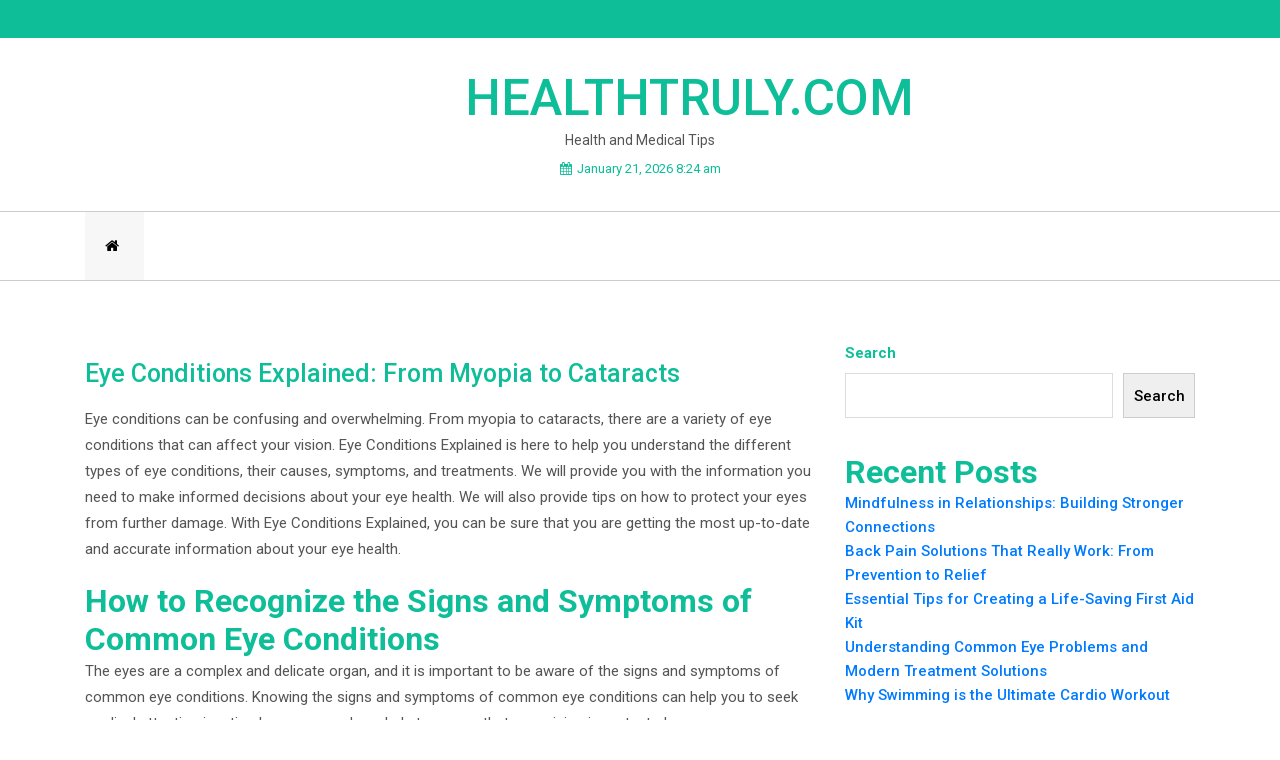

--- FILE ---
content_type: text/html; charset=UTF-8
request_url: https://healthtruly.com/eye-conditions-explained-from-myopia-to-cataracts.html
body_size: 15611
content:
<!doctype html>
<html lang="en-US">
<head>
	<meta charset="UTF-8">
	<meta name="viewport" content="width=device-width, initial-scale=1">
	<link rel="profile" href="https://gmpg.org/xfn/11">

	<meta name="google-site-verification" content="gqYEfrQZ1I6it-B-Z8CxLMwNtUI7x0dk42H9oCkI508" />
	<meta name='robots' content='index, follow, max-image-preview:large, max-snippet:-1, max-video-preview:-1' />
            <style>
                .toc_post_list h2{
                    margin-bottom: 20px;
                }
                .toc_post_list{
                    list-style: none;
                    margin: 0 0 30px 0!important;
                    padding: 0!important;
                }
                .toc_post_list li{}
                .toc_post_list li ul{
                    list-style: decimal;
                }
                .toc_post_list a{}
                .wpaicg_chat_widget{
                    position: fixed;
                }
                .wpaicg_widget_left{
                    bottom: 15px;
                    left: 15px;
                }
                .wpaicg_widget_right{
                    bottom: 15px;
                    right: 15px;
                }
                .wpaicg_widget_right .wpaicg_chat_widget_content{
                    right: 0;
                }
                .wpaicg_widget_left .wpaicg_chat_widget_content{
                    left: 0;
                }
                .wpaicg_chat_widget_content .wpaicg-chatbox{
                    height: 100%;
                    background-color: #222222;
                    border-radius: 5px;
                }
                .wpaicg_widget_open .wpaicg_chat_widget_content{
                    height: 400px;
                }
                .wpaicg_chat_widget_content{
                    position: absolute;
                    bottom: calc(100% + 15px);
                    width: 350px;
                    overflow: hidden;
                }
                .wpaicg_widget_open .wpaicg_chat_widget_content{
                    overflow: unset;
                }
                .wpaicg_widget_open .wpaicg_chat_widget_content .wpaicg-chatbox{
                    top: 0;
                }
                .wpaicg_chat_widget_content .wpaicg-chatbox{
                    position: absolute;
                    top: 100%;
                    left: 0;
                    width: 350px;
                    height: 400px;
                    transition: top 300ms cubic-bezier(0.17, 0.04, 0.03, 0.94);
                }
                .wpaicg_chat_widget_content .wpaicg-chatbox-content{
                }
                .wpaicg_chat_widget_content .wpaicg-chatbox-content ul{
                    box-sizing: border-box;
                    background: #222222;
                }
                .wpaicg_chat_widget_content .wpaicg-chatbox-content ul li{
                    color: #90EE90;
                    font-size: 13px;
                }
                .wpaicg_chat_widget_content .wpaicg-bot-thinking{
                    color: #90EE90;
                }
                .wpaicg_chat_widget_content .wpaicg-chatbox-type{
                                    border-top: 0;
                    background: rgb(0 0 0 / 19%);
                }
                .wpaicg_chat_widget_content .wpaicg-chat-message{
                    color: #90EE90;
                }
                .wpaicg_chat_widget_content textarea.wpaicg-chatbox-typing{
                    background-color: #fff;
                    border-color: #ccc;
                }
                .wpaicg_chat_widget_content .wpaicg-chatbox-send{
                    color: #fff;
                }
                .wpaicg-chatbox-footer{
                    height: 18px;
                    font-size: 11px;
                    padding: 0 5px;
                    color: #fff;
                    background: rgb(0 0 0 / 19%);
                    margin-top:2px;
                    margin-bottom: 2px;
                }
                .wpaicg_chat_widget_content textarea.wpaicg-chatbox-typing:focus{
                    outline: none;
                }
                .wpaicg_chat_widget .wpaicg_toggle{
                    cursor: pointer;
                }
                .wpaicg_chat_widget .wpaicg_toggle img{
                    width: 75px;
                    height: 75px;
                }
                .wpaicg-chat-shortcode-type,.wpaicg-chatbox-type{
                    position: relative;
                }
                .wpaicg-mic-icon{
                    cursor: pointer;
                }
                .wpaicg-mic-icon svg{
                    width: 16px;
                    height: 16px;
                    fill: currentColor;
                }
                .wpaicg-pdf-icon svg{
                    width: 22px;
                    height: 22px;
                    fill: currentColor;
                }
                .wpaicg_chat_additions span{
                    cursor: pointer;
                    margin-right: 2px;
                }
                .wpaicg_chat_additions span:last-of-type{
                    margin-right: 0;
                }
                .wpaicg-pdf-loading{
                    width: 18px;
                    height: 18px;
                    border: 2px solid #FFF;
                    border-bottom-color: transparent;
                    border-radius: 50%;
                    display: inline-block;
                    box-sizing: border-box;
                    animation: wpaicg_rotation 1s linear infinite;
                }
                @keyframes wpaicg_rotation {
                    0% {
                        transform: rotate(0deg);
                    }
                    100% {
                        transform: rotate(360deg);
                    }
                }
                .wpaicg-chat-message code{
                    padding: 3px 5px 2px;
                    background: rgb(0 0 0 / 20%);
                    font-size: 13px;
                    font-family: Consolas,Monaco,monospace;
                    direction: ltr;
                    unicode-bidi: embed;
                    display: block;
                    margin: 5px 0px;
                    border-radius: 4px;
                    white-space: pre-wrap;
                }
                textarea.wpaicg-chat-shortcode-typing,textarea.wpaicg-chatbox-typing{
                    height: 30px;
                }
                .wpaicg_chat_widget_content .wpaicg-chatbox-content,.wpaicg-chat-shortcode-content{
                    overflow: hidden;
                }
                .wpaicg_chatbox_line{
                    overflow: hidden;
                    text-align: center;
                    display: block!important;
                    font-size: 12px;
                }
                .wpaicg_chatbox_line:after,.wpaicg_chatbox_line:before{
                    background-color: rgb(255 255 255 / 26%);
                    content: "";
                    display: inline-block;
                    height: 1px;
                    position: relative;
                    vertical-align: middle;
                    width: 50%;
                }
                .wpaicg_chatbox_line:before {
                    right: 0.5em;
                    margin-left: -50%;
                }

                .wpaicg_chatbox_line:after {
                    left: 0.5em;
                    margin-right: -50%;
                }
                .wpaicg-chat-shortcode-typing::-webkit-scrollbar,.wpaicg-chatbox-typing::-webkit-scrollbar{
                    width: 5px
                }
                .wpaicg-chat-shortcode-typing::-webkit-scrollbar-track,.wpaicg-chatbox-typing::-webkit-scrollbar-track{
                    -webkit-box-shadow:inset 0 0 6px rgba(0, 0, 0, 0.15);border-radius:5px;
                }
                .wpaicg-chat-shortcode-typing::-webkit-scrollbar-thumb,.wpaicg-chatbox-typing::-webkit-scrollbar-thumb{
                    border-radius:5px;
                    -webkit-box-shadow: inset 0 0 6px rgba(0, 0, 0, 0.75);
                }
            </style>
            <script>
                var wpaicg_ajax_url = 'https://healthtruly.com/wp-admin/admin-ajax.php';
                var wpaicgUserLoggedIn = false;
            </script>
            <link href="https://healthtruly.com/wp-content/plugins/gpt3-ai-content-generator-premium/public/css/wpaicg-rtl.css" type="text/css" rel="stylesheet" />
                                <!--- This meta description generated by AI Power Plugin --->
                    <meta name="description" content="Learn about the different types of eye conditions, from myopia to cataracts, and how they can affect your vision. Understand the causes, symptoms, and treatments available for each condition.">
                    <meta name="og:description" content="Learn about the different types of eye conditions, from myopia to cataracts, and how they can affect your vision. Understand the causes, symptoms, and treatments available for each condition.">
                    
	<!-- This site is optimized with the Yoast SEO plugin v24.6 - https://yoast.com/wordpress/plugins/seo/ -->
	<title>Eye Conditions Explained: From Myopia to Cataracts - Healthtruly.com</title>
	<link rel="canonical" href="https://healthtruly.com/eye-conditions-explained-from-myopia-to-cataracts.html" />
	<meta property="og:locale" content="en_US" />
	<meta property="og:type" content="article" />
	<meta property="og:title" content="Eye Conditions Explained: From Myopia to Cataracts - Healthtruly.com" />
	<meta property="og:description" content="Eye conditions can be confusing and overwhelming. From myopia to [&hellip;]" />
	<meta property="og:url" content="https://healthtruly.com/eye-conditions-explained-from-myopia-to-cataracts.html" />
	<meta property="og:site_name" content="Healthtruly.com" />
	<meta property="article:published_time" content="2020-09-16T23:16:41+00:00" />
	<meta property="article:modified_time" content="2023-09-07T02:56:02+00:00" />
	<meta name="author" content="William" />
	<meta name="twitter:card" content="summary_large_image" />
	<meta name="twitter:label1" content="Written by" />
	<meta name="twitter:data1" content="William" />
	<meta name="twitter:label2" content="Est. reading time" />
	<meta name="twitter:data2" content="4 minutes" />
	<script type="application/ld+json" class="yoast-schema-graph">{"@context":"https://schema.org","@graph":[{"@type":"WebPage","@id":"https://healthtruly.com/eye-conditions-explained-from-myopia-to-cataracts.html","url":"https://healthtruly.com/eye-conditions-explained-from-myopia-to-cataracts.html","name":"Eye Conditions Explained: From Myopia to Cataracts - Healthtruly.com","isPartOf":{"@id":"https://healthtruly.com/#website"},"datePublished":"2020-09-16T23:16:41+00:00","dateModified":"2023-09-07T02:56:02+00:00","author":{"@id":"https://healthtruly.com/#/schema/person/5b76c2ca6df9c5f6c7c90c07db67ce1b"},"breadcrumb":{"@id":"https://healthtruly.com/eye-conditions-explained-from-myopia-to-cataracts.html#breadcrumb"},"inLanguage":"en-US","potentialAction":[{"@type":"ReadAction","target":["https://healthtruly.com/eye-conditions-explained-from-myopia-to-cataracts.html"]}]},{"@type":"BreadcrumbList","@id":"https://healthtruly.com/eye-conditions-explained-from-myopia-to-cataracts.html#breadcrumb","itemListElement":[{"@type":"ListItem","position":1,"name":"Home","item":"https://healthtruly.com/"},{"@type":"ListItem","position":2,"name":"Eye Conditions Explained: From Myopia to Cataracts"}]},{"@type":"WebSite","@id":"https://healthtruly.com/#website","url":"https://healthtruly.com/","name":"Healthtruly.com","description":"Health and Medical Tips","potentialAction":[{"@type":"SearchAction","target":{"@type":"EntryPoint","urlTemplate":"https://healthtruly.com/?s={search_term_string}"},"query-input":{"@type":"PropertyValueSpecification","valueRequired":true,"valueName":"search_term_string"}}],"inLanguage":"en-US"},{"@type":"Person","@id":"https://healthtruly.com/#/schema/person/5b76c2ca6df9c5f6c7c90c07db67ce1b","name":"William","image":{"@type":"ImageObject","inLanguage":"en-US","@id":"https://healthtruly.com/#/schema/person/image/","url":"https://secure.gravatar.com/avatar/d735a11993273bda2ce42993f6bb86cde8f08662a055fd027fdb8eec216e88fb?s=96&d=mm&r=g","contentUrl":"https://secure.gravatar.com/avatar/d735a11993273bda2ce42993f6bb86cde8f08662a055fd027fdb8eec216e88fb?s=96&d=mm&r=g","caption":"William"},"sameAs":["https://healthtruly.com"],"url":"https://healthtruly.com/author/admin"}]}</script>
	<!-- / Yoast SEO plugin. -->


<link rel='dns-prefetch' href='//fonts.googleapis.com' />
<link rel="alternate" type="application/rss+xml" title="Healthtruly.com &raquo; Feed" href="https://healthtruly.com/feed" />
<link rel="alternate" type="application/rss+xml" title="Healthtruly.com &raquo; Comments Feed" href="https://healthtruly.com/comments/feed" />
<link rel="alternate" title="oEmbed (JSON)" type="application/json+oembed" href="https://healthtruly.com/wp-json/oembed/1.0/embed?url=https%3A%2F%2Fhealthtruly.com%2Feye-conditions-explained-from-myopia-to-cataracts.html" />
<link rel="alternate" title="oEmbed (XML)" type="text/xml+oembed" href="https://healthtruly.com/wp-json/oembed/1.0/embed?url=https%3A%2F%2Fhealthtruly.com%2Feye-conditions-explained-from-myopia-to-cataracts.html&#038;format=xml" />
<style id='wp-img-auto-sizes-contain-inline-css'>
img:is([sizes=auto i],[sizes^="auto," i]){contain-intrinsic-size:3000px 1500px}
/*# sourceURL=wp-img-auto-sizes-contain-inline-css */
</style>
<style id='wp-emoji-styles-inline-css'>

	img.wp-smiley, img.emoji {
		display: inline !important;
		border: none !important;
		box-shadow: none !important;
		height: 1em !important;
		width: 1em !important;
		margin: 0 0.07em !important;
		vertical-align: -0.1em !important;
		background: none !important;
		padding: 0 !important;
	}
/*# sourceURL=wp-emoji-styles-inline-css */
</style>
<style id='wp-block-library-inline-css'>
:root{--wp-block-synced-color:#7a00df;--wp-block-synced-color--rgb:122,0,223;--wp-bound-block-color:var(--wp-block-synced-color);--wp-editor-canvas-background:#ddd;--wp-admin-theme-color:#007cba;--wp-admin-theme-color--rgb:0,124,186;--wp-admin-theme-color-darker-10:#006ba1;--wp-admin-theme-color-darker-10--rgb:0,107,160.5;--wp-admin-theme-color-darker-20:#005a87;--wp-admin-theme-color-darker-20--rgb:0,90,135;--wp-admin-border-width-focus:2px}@media (min-resolution:192dpi){:root{--wp-admin-border-width-focus:1.5px}}.wp-element-button{cursor:pointer}:root .has-very-light-gray-background-color{background-color:#eee}:root .has-very-dark-gray-background-color{background-color:#313131}:root .has-very-light-gray-color{color:#eee}:root .has-very-dark-gray-color{color:#313131}:root .has-vivid-green-cyan-to-vivid-cyan-blue-gradient-background{background:linear-gradient(135deg,#00d084,#0693e3)}:root .has-purple-crush-gradient-background{background:linear-gradient(135deg,#34e2e4,#4721fb 50%,#ab1dfe)}:root .has-hazy-dawn-gradient-background{background:linear-gradient(135deg,#faaca8,#dad0ec)}:root .has-subdued-olive-gradient-background{background:linear-gradient(135deg,#fafae1,#67a671)}:root .has-atomic-cream-gradient-background{background:linear-gradient(135deg,#fdd79a,#004a59)}:root .has-nightshade-gradient-background{background:linear-gradient(135deg,#330968,#31cdcf)}:root .has-midnight-gradient-background{background:linear-gradient(135deg,#020381,#2874fc)}:root{--wp--preset--font-size--normal:16px;--wp--preset--font-size--huge:42px}.has-regular-font-size{font-size:1em}.has-larger-font-size{font-size:2.625em}.has-normal-font-size{font-size:var(--wp--preset--font-size--normal)}.has-huge-font-size{font-size:var(--wp--preset--font-size--huge)}.has-text-align-center{text-align:center}.has-text-align-left{text-align:left}.has-text-align-right{text-align:right}.has-fit-text{white-space:nowrap!important}#end-resizable-editor-section{display:none}.aligncenter{clear:both}.items-justified-left{justify-content:flex-start}.items-justified-center{justify-content:center}.items-justified-right{justify-content:flex-end}.items-justified-space-between{justify-content:space-between}.screen-reader-text{border:0;clip-path:inset(50%);height:1px;margin:-1px;overflow:hidden;padding:0;position:absolute;width:1px;word-wrap:normal!important}.screen-reader-text:focus{background-color:#ddd;clip-path:none;color:#444;display:block;font-size:1em;height:auto;left:5px;line-height:normal;padding:15px 23px 14px;text-decoration:none;top:5px;width:auto;z-index:100000}html :where(.has-border-color){border-style:solid}html :where([style*=border-top-color]){border-top-style:solid}html :where([style*=border-right-color]){border-right-style:solid}html :where([style*=border-bottom-color]){border-bottom-style:solid}html :where([style*=border-left-color]){border-left-style:solid}html :where([style*=border-width]){border-style:solid}html :where([style*=border-top-width]){border-top-style:solid}html :where([style*=border-right-width]){border-right-style:solid}html :where([style*=border-bottom-width]){border-bottom-style:solid}html :where([style*=border-left-width]){border-left-style:solid}html :where(img[class*=wp-image-]){height:auto;max-width:100%}:where(figure){margin:0 0 1em}html :where(.is-position-sticky){--wp-admin--admin-bar--position-offset:var(--wp-admin--admin-bar--height,0px)}@media screen and (max-width:600px){html :where(.is-position-sticky){--wp-admin--admin-bar--position-offset:0px}}

/*# sourceURL=wp-block-library-inline-css */
</style><style id='wp-block-archives-inline-css'>
.wp-block-archives{box-sizing:border-box}.wp-block-archives-dropdown label{display:block}
/*# sourceURL=https://healthtruly.com/wp-includes/blocks/archives/style.min.css */
</style>
<style id='wp-block-categories-inline-css'>
.wp-block-categories{box-sizing:border-box}.wp-block-categories.alignleft{margin-right:2em}.wp-block-categories.alignright{margin-left:2em}.wp-block-categories.wp-block-categories-dropdown.aligncenter{text-align:center}.wp-block-categories .wp-block-categories__label{display:block;width:100%}
/*# sourceURL=https://healthtruly.com/wp-includes/blocks/categories/style.min.css */
</style>
<style id='wp-block-heading-inline-css'>
h1:where(.wp-block-heading).has-background,h2:where(.wp-block-heading).has-background,h3:where(.wp-block-heading).has-background,h4:where(.wp-block-heading).has-background,h5:where(.wp-block-heading).has-background,h6:where(.wp-block-heading).has-background{padding:1.25em 2.375em}h1.has-text-align-left[style*=writing-mode]:where([style*=vertical-lr]),h1.has-text-align-right[style*=writing-mode]:where([style*=vertical-rl]),h2.has-text-align-left[style*=writing-mode]:where([style*=vertical-lr]),h2.has-text-align-right[style*=writing-mode]:where([style*=vertical-rl]),h3.has-text-align-left[style*=writing-mode]:where([style*=vertical-lr]),h3.has-text-align-right[style*=writing-mode]:where([style*=vertical-rl]),h4.has-text-align-left[style*=writing-mode]:where([style*=vertical-lr]),h4.has-text-align-right[style*=writing-mode]:where([style*=vertical-rl]),h5.has-text-align-left[style*=writing-mode]:where([style*=vertical-lr]),h5.has-text-align-right[style*=writing-mode]:where([style*=vertical-rl]),h6.has-text-align-left[style*=writing-mode]:where([style*=vertical-lr]),h6.has-text-align-right[style*=writing-mode]:where([style*=vertical-rl]){rotate:180deg}
/*# sourceURL=https://healthtruly.com/wp-includes/blocks/heading/style.min.css */
</style>
<style id='wp-block-latest-posts-inline-css'>
.wp-block-latest-posts{box-sizing:border-box}.wp-block-latest-posts.alignleft{margin-right:2em}.wp-block-latest-posts.alignright{margin-left:2em}.wp-block-latest-posts.wp-block-latest-posts__list{list-style:none}.wp-block-latest-posts.wp-block-latest-posts__list li{clear:both;overflow-wrap:break-word}.wp-block-latest-posts.is-grid{display:flex;flex-wrap:wrap}.wp-block-latest-posts.is-grid li{margin:0 1.25em 1.25em 0;width:100%}@media (min-width:600px){.wp-block-latest-posts.columns-2 li{width:calc(50% - .625em)}.wp-block-latest-posts.columns-2 li:nth-child(2n){margin-right:0}.wp-block-latest-posts.columns-3 li{width:calc(33.33333% - .83333em)}.wp-block-latest-posts.columns-3 li:nth-child(3n){margin-right:0}.wp-block-latest-posts.columns-4 li{width:calc(25% - .9375em)}.wp-block-latest-posts.columns-4 li:nth-child(4n){margin-right:0}.wp-block-latest-posts.columns-5 li{width:calc(20% - 1em)}.wp-block-latest-posts.columns-5 li:nth-child(5n){margin-right:0}.wp-block-latest-posts.columns-6 li{width:calc(16.66667% - 1.04167em)}.wp-block-latest-posts.columns-6 li:nth-child(6n){margin-right:0}}:root :where(.wp-block-latest-posts.is-grid){padding:0}:root :where(.wp-block-latest-posts.wp-block-latest-posts__list){padding-left:0}.wp-block-latest-posts__post-author,.wp-block-latest-posts__post-date{display:block;font-size:.8125em}.wp-block-latest-posts__post-excerpt,.wp-block-latest-posts__post-full-content{margin-bottom:1em;margin-top:.5em}.wp-block-latest-posts__featured-image a{display:inline-block}.wp-block-latest-posts__featured-image img{height:auto;max-width:100%;width:auto}.wp-block-latest-posts__featured-image.alignleft{float:left;margin-right:1em}.wp-block-latest-posts__featured-image.alignright{float:right;margin-left:1em}.wp-block-latest-posts__featured-image.aligncenter{margin-bottom:1em;text-align:center}
/*# sourceURL=https://healthtruly.com/wp-includes/blocks/latest-posts/style.min.css */
</style>
<style id='wp-block-search-inline-css'>
.wp-block-search__button{margin-left:10px;word-break:normal}.wp-block-search__button.has-icon{line-height:0}.wp-block-search__button svg{height:1.25em;min-height:24px;min-width:24px;width:1.25em;fill:currentColor;vertical-align:text-bottom}:where(.wp-block-search__button){border:1px solid #ccc;padding:6px 10px}.wp-block-search__inside-wrapper{display:flex;flex:auto;flex-wrap:nowrap;max-width:100%}.wp-block-search__label{width:100%}.wp-block-search.wp-block-search__button-only .wp-block-search__button{box-sizing:border-box;display:flex;flex-shrink:0;justify-content:center;margin-left:0;max-width:100%}.wp-block-search.wp-block-search__button-only .wp-block-search__inside-wrapper{min-width:0!important;transition-property:width}.wp-block-search.wp-block-search__button-only .wp-block-search__input{flex-basis:100%;transition-duration:.3s}.wp-block-search.wp-block-search__button-only.wp-block-search__searchfield-hidden,.wp-block-search.wp-block-search__button-only.wp-block-search__searchfield-hidden .wp-block-search__inside-wrapper{overflow:hidden}.wp-block-search.wp-block-search__button-only.wp-block-search__searchfield-hidden .wp-block-search__input{border-left-width:0!important;border-right-width:0!important;flex-basis:0;flex-grow:0;margin:0;min-width:0!important;padding-left:0!important;padding-right:0!important;width:0!important}:where(.wp-block-search__input){appearance:none;border:1px solid #949494;flex-grow:1;font-family:inherit;font-size:inherit;font-style:inherit;font-weight:inherit;letter-spacing:inherit;line-height:inherit;margin-left:0;margin-right:0;min-width:3rem;padding:8px;text-decoration:unset!important;text-transform:inherit}:where(.wp-block-search__button-inside .wp-block-search__inside-wrapper){background-color:#fff;border:1px solid #949494;box-sizing:border-box;padding:4px}:where(.wp-block-search__button-inside .wp-block-search__inside-wrapper) .wp-block-search__input{border:none;border-radius:0;padding:0 4px}:where(.wp-block-search__button-inside .wp-block-search__inside-wrapper) .wp-block-search__input:focus{outline:none}:where(.wp-block-search__button-inside .wp-block-search__inside-wrapper) :where(.wp-block-search__button){padding:4px 8px}.wp-block-search.aligncenter .wp-block-search__inside-wrapper{margin:auto}.wp-block[data-align=right] .wp-block-search.wp-block-search__button-only .wp-block-search__inside-wrapper{float:right}
/*# sourceURL=https://healthtruly.com/wp-includes/blocks/search/style.min.css */
</style>
<style id='wp-block-search-theme-inline-css'>
.wp-block-search .wp-block-search__label{font-weight:700}.wp-block-search__button{border:1px solid #ccc;padding:.375em .625em}
/*# sourceURL=https://healthtruly.com/wp-includes/blocks/search/theme.min.css */
</style>
<style id='wp-block-group-inline-css'>
.wp-block-group{box-sizing:border-box}:where(.wp-block-group.wp-block-group-is-layout-constrained){position:relative}
/*# sourceURL=https://healthtruly.com/wp-includes/blocks/group/style.min.css */
</style>
<style id='wp-block-group-theme-inline-css'>
:where(.wp-block-group.has-background){padding:1.25em 2.375em}
/*# sourceURL=https://healthtruly.com/wp-includes/blocks/group/theme.min.css */
</style>
<style id='global-styles-inline-css'>
:root{--wp--preset--aspect-ratio--square: 1;--wp--preset--aspect-ratio--4-3: 4/3;--wp--preset--aspect-ratio--3-4: 3/4;--wp--preset--aspect-ratio--3-2: 3/2;--wp--preset--aspect-ratio--2-3: 2/3;--wp--preset--aspect-ratio--16-9: 16/9;--wp--preset--aspect-ratio--9-16: 9/16;--wp--preset--color--black: #000000;--wp--preset--color--cyan-bluish-gray: #abb8c3;--wp--preset--color--white: #ffffff;--wp--preset--color--pale-pink: #f78da7;--wp--preset--color--vivid-red: #cf2e2e;--wp--preset--color--luminous-vivid-orange: #ff6900;--wp--preset--color--luminous-vivid-amber: #fcb900;--wp--preset--color--light-green-cyan: #7bdcb5;--wp--preset--color--vivid-green-cyan: #00d084;--wp--preset--color--pale-cyan-blue: #8ed1fc;--wp--preset--color--vivid-cyan-blue: #0693e3;--wp--preset--color--vivid-purple: #9b51e0;--wp--preset--gradient--vivid-cyan-blue-to-vivid-purple: linear-gradient(135deg,rgb(6,147,227) 0%,rgb(155,81,224) 100%);--wp--preset--gradient--light-green-cyan-to-vivid-green-cyan: linear-gradient(135deg,rgb(122,220,180) 0%,rgb(0,208,130) 100%);--wp--preset--gradient--luminous-vivid-amber-to-luminous-vivid-orange: linear-gradient(135deg,rgb(252,185,0) 0%,rgb(255,105,0) 100%);--wp--preset--gradient--luminous-vivid-orange-to-vivid-red: linear-gradient(135deg,rgb(255,105,0) 0%,rgb(207,46,46) 100%);--wp--preset--gradient--very-light-gray-to-cyan-bluish-gray: linear-gradient(135deg,rgb(238,238,238) 0%,rgb(169,184,195) 100%);--wp--preset--gradient--cool-to-warm-spectrum: linear-gradient(135deg,rgb(74,234,220) 0%,rgb(151,120,209) 20%,rgb(207,42,186) 40%,rgb(238,44,130) 60%,rgb(251,105,98) 80%,rgb(254,248,76) 100%);--wp--preset--gradient--blush-light-purple: linear-gradient(135deg,rgb(255,206,236) 0%,rgb(152,150,240) 100%);--wp--preset--gradient--blush-bordeaux: linear-gradient(135deg,rgb(254,205,165) 0%,rgb(254,45,45) 50%,rgb(107,0,62) 100%);--wp--preset--gradient--luminous-dusk: linear-gradient(135deg,rgb(255,203,112) 0%,rgb(199,81,192) 50%,rgb(65,88,208) 100%);--wp--preset--gradient--pale-ocean: linear-gradient(135deg,rgb(255,245,203) 0%,rgb(182,227,212) 50%,rgb(51,167,181) 100%);--wp--preset--gradient--electric-grass: linear-gradient(135deg,rgb(202,248,128) 0%,rgb(113,206,126) 100%);--wp--preset--gradient--midnight: linear-gradient(135deg,rgb(2,3,129) 0%,rgb(40,116,252) 100%);--wp--preset--font-size--small: 13px;--wp--preset--font-size--medium: 20px;--wp--preset--font-size--large: 36px;--wp--preset--font-size--x-large: 42px;--wp--preset--spacing--20: 0.44rem;--wp--preset--spacing--30: 0.67rem;--wp--preset--spacing--40: 1rem;--wp--preset--spacing--50: 1.5rem;--wp--preset--spacing--60: 2.25rem;--wp--preset--spacing--70: 3.38rem;--wp--preset--spacing--80: 5.06rem;--wp--preset--shadow--natural: 6px 6px 9px rgba(0, 0, 0, 0.2);--wp--preset--shadow--deep: 12px 12px 50px rgba(0, 0, 0, 0.4);--wp--preset--shadow--sharp: 6px 6px 0px rgba(0, 0, 0, 0.2);--wp--preset--shadow--outlined: 6px 6px 0px -3px rgb(255, 255, 255), 6px 6px rgb(0, 0, 0);--wp--preset--shadow--crisp: 6px 6px 0px rgb(0, 0, 0);}:where(.is-layout-flex){gap: 0.5em;}:where(.is-layout-grid){gap: 0.5em;}body .is-layout-flex{display: flex;}.is-layout-flex{flex-wrap: wrap;align-items: center;}.is-layout-flex > :is(*, div){margin: 0;}body .is-layout-grid{display: grid;}.is-layout-grid > :is(*, div){margin: 0;}:where(.wp-block-columns.is-layout-flex){gap: 2em;}:where(.wp-block-columns.is-layout-grid){gap: 2em;}:where(.wp-block-post-template.is-layout-flex){gap: 1.25em;}:where(.wp-block-post-template.is-layout-grid){gap: 1.25em;}.has-black-color{color: var(--wp--preset--color--black) !important;}.has-cyan-bluish-gray-color{color: var(--wp--preset--color--cyan-bluish-gray) !important;}.has-white-color{color: var(--wp--preset--color--white) !important;}.has-pale-pink-color{color: var(--wp--preset--color--pale-pink) !important;}.has-vivid-red-color{color: var(--wp--preset--color--vivid-red) !important;}.has-luminous-vivid-orange-color{color: var(--wp--preset--color--luminous-vivid-orange) !important;}.has-luminous-vivid-amber-color{color: var(--wp--preset--color--luminous-vivid-amber) !important;}.has-light-green-cyan-color{color: var(--wp--preset--color--light-green-cyan) !important;}.has-vivid-green-cyan-color{color: var(--wp--preset--color--vivid-green-cyan) !important;}.has-pale-cyan-blue-color{color: var(--wp--preset--color--pale-cyan-blue) !important;}.has-vivid-cyan-blue-color{color: var(--wp--preset--color--vivid-cyan-blue) !important;}.has-vivid-purple-color{color: var(--wp--preset--color--vivid-purple) !important;}.has-black-background-color{background-color: var(--wp--preset--color--black) !important;}.has-cyan-bluish-gray-background-color{background-color: var(--wp--preset--color--cyan-bluish-gray) !important;}.has-white-background-color{background-color: var(--wp--preset--color--white) !important;}.has-pale-pink-background-color{background-color: var(--wp--preset--color--pale-pink) !important;}.has-vivid-red-background-color{background-color: var(--wp--preset--color--vivid-red) !important;}.has-luminous-vivid-orange-background-color{background-color: var(--wp--preset--color--luminous-vivid-orange) !important;}.has-luminous-vivid-amber-background-color{background-color: var(--wp--preset--color--luminous-vivid-amber) !important;}.has-light-green-cyan-background-color{background-color: var(--wp--preset--color--light-green-cyan) !important;}.has-vivid-green-cyan-background-color{background-color: var(--wp--preset--color--vivid-green-cyan) !important;}.has-pale-cyan-blue-background-color{background-color: var(--wp--preset--color--pale-cyan-blue) !important;}.has-vivid-cyan-blue-background-color{background-color: var(--wp--preset--color--vivid-cyan-blue) !important;}.has-vivid-purple-background-color{background-color: var(--wp--preset--color--vivid-purple) !important;}.has-black-border-color{border-color: var(--wp--preset--color--black) !important;}.has-cyan-bluish-gray-border-color{border-color: var(--wp--preset--color--cyan-bluish-gray) !important;}.has-white-border-color{border-color: var(--wp--preset--color--white) !important;}.has-pale-pink-border-color{border-color: var(--wp--preset--color--pale-pink) !important;}.has-vivid-red-border-color{border-color: var(--wp--preset--color--vivid-red) !important;}.has-luminous-vivid-orange-border-color{border-color: var(--wp--preset--color--luminous-vivid-orange) !important;}.has-luminous-vivid-amber-border-color{border-color: var(--wp--preset--color--luminous-vivid-amber) !important;}.has-light-green-cyan-border-color{border-color: var(--wp--preset--color--light-green-cyan) !important;}.has-vivid-green-cyan-border-color{border-color: var(--wp--preset--color--vivid-green-cyan) !important;}.has-pale-cyan-blue-border-color{border-color: var(--wp--preset--color--pale-cyan-blue) !important;}.has-vivid-cyan-blue-border-color{border-color: var(--wp--preset--color--vivid-cyan-blue) !important;}.has-vivid-purple-border-color{border-color: var(--wp--preset--color--vivid-purple) !important;}.has-vivid-cyan-blue-to-vivid-purple-gradient-background{background: var(--wp--preset--gradient--vivid-cyan-blue-to-vivid-purple) !important;}.has-light-green-cyan-to-vivid-green-cyan-gradient-background{background: var(--wp--preset--gradient--light-green-cyan-to-vivid-green-cyan) !important;}.has-luminous-vivid-amber-to-luminous-vivid-orange-gradient-background{background: var(--wp--preset--gradient--luminous-vivid-amber-to-luminous-vivid-orange) !important;}.has-luminous-vivid-orange-to-vivid-red-gradient-background{background: var(--wp--preset--gradient--luminous-vivid-orange-to-vivid-red) !important;}.has-very-light-gray-to-cyan-bluish-gray-gradient-background{background: var(--wp--preset--gradient--very-light-gray-to-cyan-bluish-gray) !important;}.has-cool-to-warm-spectrum-gradient-background{background: var(--wp--preset--gradient--cool-to-warm-spectrum) !important;}.has-blush-light-purple-gradient-background{background: var(--wp--preset--gradient--blush-light-purple) !important;}.has-blush-bordeaux-gradient-background{background: var(--wp--preset--gradient--blush-bordeaux) !important;}.has-luminous-dusk-gradient-background{background: var(--wp--preset--gradient--luminous-dusk) !important;}.has-pale-ocean-gradient-background{background: var(--wp--preset--gradient--pale-ocean) !important;}.has-electric-grass-gradient-background{background: var(--wp--preset--gradient--electric-grass) !important;}.has-midnight-gradient-background{background: var(--wp--preset--gradient--midnight) !important;}.has-small-font-size{font-size: var(--wp--preset--font-size--small) !important;}.has-medium-font-size{font-size: var(--wp--preset--font-size--medium) !important;}.has-large-font-size{font-size: var(--wp--preset--font-size--large) !important;}.has-x-large-font-size{font-size: var(--wp--preset--font-size--x-large) !important;}
/*# sourceURL=global-styles-inline-css */
</style>

<style id='classic-theme-styles-inline-css'>
/*! This file is auto-generated */
.wp-block-button__link{color:#fff;background-color:#32373c;border-radius:9999px;box-shadow:none;text-decoration:none;padding:calc(.667em + 2px) calc(1.333em + 2px);font-size:1.125em}.wp-block-file__button{background:#32373c;color:#fff;text-decoration:none}
/*# sourceURL=/wp-includes/css/classic-themes.min.css */
</style>
<link rel='stylesheet' id='contact-form-7-css' href='https://healthtruly.com/wp-content/plugins/contact-form-7/includes/css/styles.css?ver=6.0.4' media='all' />
<link rel='stylesheet' id='wp-ai-content-generator-css' href='https://healthtruly.com/wp-content/plugins/gpt3-ai-content-generator-premium/public/css/wp-ai-content-generator-public.css?ver=1.7.51' media='all' />
<link rel='stylesheet' id='tnado_hidefi_styles-css' href='https://healthtruly.com/wp-content/plugins/hide-featured-image-on-all-single-pagepost//tnado-styles.css?ver=6.9' media='all' />
<link rel='stylesheet' id='google-font-css' href='https://fonts.googleapis.com/css?family=Roboto%3A300%2C400%2C500%2C700%2C900&#038;ver=6.9' media='all' />
<link rel='stylesheet' id='google-font1-css' href='https://fonts.googleapis.com/css?family=Roboto%3A300%2C400%2C500%2C700%2C900&#038;ver=6.9' media='all' />
<link rel='stylesheet' id='google-font2-css' href='https://fonts.googleapis.com/css?family=Roboto%3A300%2C400%2C500%2C700%2C900&#038;ver=6.9' media='all' />
<link rel='stylesheet' id='bootstrap-css' href='https://healthtruly.com/wp-content/themes/just-news/assets/css/bootstrap.min.css?ver=4.0.0' media='all' />
<link rel='stylesheet' id='animate-css' href='https://healthtruly.com/wp-content/themes/just-news/assets/css/animate.css?ver=4.0.0' media='all' />
<link rel='stylesheet' id='font-awesome-css' href='https://healthtruly.com/wp-content/themes/just-news/assets/css/font-awesome.css?ver=4.7.0' media='all' />
<link rel='stylesheet' id='jquery-fancybox-css' href='https://healthtruly.com/wp-content/themes/just-news/assets/css/jquery.fancybox.min.css?ver=3.1.20' media='all' />
<link rel='stylesheet' id='magnific-popup-css' href='https://healthtruly.com/wp-content/themes/just-news/assets/css/magnific-popup.min.css?ver=1.1.0' media='all' />
<link rel='stylesheet' id='owl-carousel-css' href='https://healthtruly.com/wp-content/themes/just-news/assets/css/owl-carousel.css?ver=1.0.10' media='all' />
<link rel='stylesheet' id='just-news-reset-css' href='https://healthtruly.com/wp-content/themes/just-news/assets/css/reset.css?ver=1.0.10' media='all' />
<link rel='stylesheet' id='just-news-style-css' href='https://healthtruly.com/wp-content/themes/just-news/style.css?ver=1.0.0' media='all' />
<link rel='stylesheet' id='just-news-responsive-css' href='https://healthtruly.com/wp-content/themes/just-news/assets/css/responsive.css?ver=1.0.10' media='all' />
<script src="https://healthtruly.com/wp-includes/js/jquery/jquery.min.js?ver=3.7.1" id="jquery-core-js"></script>
<script src="https://healthtruly.com/wp-includes/js/jquery/jquery-migrate.min.js?ver=3.4.1" id="jquery-migrate-js"></script>
<script src="https://healthtruly.com/wp-content/plugins/gpt3-ai-content-generator-premium/public/js/wp-ai-content-generator-public.js?ver=1.7.51" id="wp-ai-content-generator-js"></script>
<link rel="https://api.w.org/" href="https://healthtruly.com/wp-json/" /><link rel="alternate" title="JSON" type="application/json" href="https://healthtruly.com/wp-json/wp/v2/posts/1149" /><link rel="EditURI" type="application/rsd+xml" title="RSD" href="https://healthtruly.com/xmlrpc.php?rsd" />
<meta name="generator" content="WordPress 6.9" />
<link rel='shortlink' href='https://healthtruly.com/?p=1149' />
	<style type="text/css">
	
	/*Secondary*/
				

		
		
			





		/*Start*/
		
		

		

		
	/*Google Font family */
	
	
	
	
	</style>	
<link rel="alternate" type="application/rss+xml" title="RSS" href="https://healthtruly.com/rsslatest.xml" /></head>

<body class="wp-singular post-template-default single single-post postid-1149 single-format-standard wp-embed-responsive wp-theme-just-news">


<a class="skip-link screen-reader-text" href="#primary">Skip to content</a>

<div id="page" class="site boxed-layout">

<!-- Start Header -->
<header class="header style2">
		<!-- Topbar -->
	<div class="topbar">
		<div class="container">
			<div class="row">
				<div class="col-lg-8 col-md-8 col-8">
					<!-- Topbar Nav -->
					<div class="topbar-nav">
						<!-- Language Nav -->
					
												<!-- Top Menu -->
						<div class="single-nav top-menu">
													
						</div>
											</div>
					<!--/ End Topbar Nav -->
				</div>
				<div class="col-lg-4 col-md-4 col-4">
					<!-- Topbar Right -->
					<div class="top-right">
						<!-- Topbar Social -->
												<div class="top-social">
							<ul>
								
								
								
								
								
								
								
							</ul>
						</div>
												<!-- Clickable Icon -->
					</div>
					<!--/ End Topbar Right -->
				</div>
			</div>
		</div>
	</div>
	<!--/ End Topbar -->
		<!-- Header Inner -->
	<div class="header-inner">
		<div class="container">
			<div class="row">
				<div class="offset-lg-4 col-lg-4 col-md-12 col-12">
					<!-- Logo -->
					<div class="logo">
													<h1 class="site-title"><a href="https://healthtruly.com/" rel="home">Healthtruly.com</a></h1>
														<p class="site-description">Health and Medical Tips</p>
											</div>
										<!-- Date Forment -->
					<div class="time-date">
						<span><i class="fa fa-calendar"></i>January 21, 2026 8:24 am</span>
					</div>
										<div class="just-news-mobile-menu">
						<div class="menu-click"><a href="#"class="fa fa-bars"><span>Menu</span></a></div>
						<div class="menu-inner">
							<div id="side-menu" class="side-nav"></div>
							<div class="close-menu"><a href="#"><i class="fa fa-remove"></i>Close Menu</a></div>
						</div>
					</div>
				</div>
			</div>
		</div>
	</div>
	<!--/ End Header Inner -->
	<!-- Main Menu -->
	<div class="main-menu">
		<div class="container">
			<div class="row">
				<div class="col-12">
					<div class="menu-top">
						<!-- Main Menu -->
						  <nav class="navbar navbar-expand-lg">
				          
				            				            	<nav class="navbar navbar-expand-lg">
									<div class="navbar-collapse">
										<ul class="nav menu navbar-nav">
											<li class="active"><a href="https://healthtruly.com"><i class="fa fa-home"></i></a>
											</li>
										</ul>
									</div>
								</nav>
				            					          </nav><!-- #site-navigation -->

						
						<!--/ End Main Menu -->
						<div class="menu-right">
							<ul class="side-icon">
																<!-- Search Form -->
						<div class="search-form">

							<form method ="get" action="https://healthtruly.com/" class="form" id="menu-right-search-form">
								<input id="placeholder" type="text" value="" name="s" id="s" placeholder="">
								<a href="#" class="search-icon-last"><i class="fa fa-search"></i></a>
							</form>
						</div>
													</ul>
						
				
						</div>
					</div>
				</div>
			</div>
		</div>
	</div>
	<!--/ End Main Menu -->
	<!-- Sidebar Menu -->
	<div class="sidebar-menu">
		<a href="#0" class="cross"><i class="fa fa-times"></i></a>
		<div class="content">
			<div class="single-content">
				<!-- Logo -->
								<div class="logo">
												<p class="site-title"><a href="https://healthtruly.com/" rel="home">Healthtruly.com</a></p>
														<p class="site-description">Health and Medical Tips</p>
										</div>
				<!--/ End Logo -->
							</div>
				
			
		</div>		
	</div>
	<!-- End Sidebar Menu -->
</header>

<!--/ End Header -->

<div id="primary">
<!-- News Single -->
<section class="blog-single section">
	<div class="container">
					<div class="row">
			
				<div class="col-lg-8 col-md-8 col-12">
					
				
<article id="post-1149" class="post-1149 post type-post status-publish format-standard hentry category-eyes-vision">

	<!-- Start Blog Single -->
	<div class="blog-single-main">
		<div class="row">
			<div class="col-12">
				<div class="blog-head">
									</div>
				<div class="blog-detail">
					<!-- Trending Meta -->
					<div class="justnews-meta">
												
						
											</div>
					<h2 class="blog-title">Eye Conditions Explained: From Myopia to Cataracts</h2>
					<div class="justnews-content">
						<p>Eye conditions can be confusing and overwhelming. From myopia to cataracts, there are a variety of eye conditions that can affect your vision. Eye Conditions Explained is here to help you understand the different types of eye conditions, their causes, symptoms, and treatments. We will provide you with the information you need to make informed decisions about your eye health. We will also provide tips on how to protect your eyes from further damage. With Eye Conditions Explained, you can be sure that you are getting the most up-to-date and accurate information about your eye health.</p>
<h2 id="how-to-recognize-the-signs-and-symptoms-of-common-eye-conditions-Duhsylgvpm">How to Recognize the Signs and Symptoms of Common Eye Conditions</h2>
<p>The eyes are a complex and delicate organ, and it is important to be aware of the signs and symptoms of common eye conditions. Knowing the signs and symptoms of common eye conditions can help you to seek medical attention in a timely manner, and can help to ensure that your vision is protected.</p>
<p>Common eye conditions include:</p>
<p>• Dry Eye Syndrome: Dry eye syndrome is a condition in which the eyes do not produce enough tears, or the tears evaporate too quickly. Symptoms of dry eye syndrome include redness, burning, itching, and a feeling of grittiness or sand in the eyes.</p>
<p>• Glaucoma: Glaucoma is a condition in which the pressure inside the eye is too high, which can damage the optic nerve. Symptoms of glaucoma include blurred vision, halos around lights, and eye pain.</p>
<p>• Cataracts: Cataracts are a clouding of the lens of the eye, which can cause vision to become blurry or hazy. Symptoms of cataracts include difficulty seeing at night, double vision, and a decrease in color perception.</p>
<p>• Macular Degeneration: Macular degeneration is a condition in which the macula, the part of the eye responsible for central vision, deteriorates. Symptoms of macular degeneration include blurred vision, difficulty reading, and difficulty recognizing faces.</p>
<p>• Conjunctivitis: Conjunctivitis, commonly known as “pink eye,” is an inflammation of the conjunctiva, the thin membrane that covers the white part of the eye. Symptoms of conjunctivitis include redness, itching, and a discharge from the eyes.</p>
<p>If you experience any of these symptoms, it is important to seek medical attention as soon as possible. Early diagnosis and treatment of eye conditions can help to protect your vision and ensure that your eyes remain healthy.</p>
<h2 id="understanding-the-causes-and-treatments-of-myopia-hyperopia-and-astigmatism-Duhsylgvpm">Understanding the Causes and Treatments of Myopia, Hyperopia, and Astigmatism</h2>
<p>Myopia, hyperopia, and astigmatism are common vision problems that can affect people of all ages. These conditions can cause blurred vision, headaches, and eye strain, and can be corrected with glasses, contact lenses, or surgery. Understanding the causes and treatments of these conditions can help you maintain healthy vision.</p>
<p>Myopia, or nearsightedness, is a condition in which distant objects appear blurry. It is caused by the eyeball being too long or the cornea being too curved. This causes light to focus in front of the retina instead of directly on it, resulting in blurred vision. Myopia can be treated with corrective lenses, such as glasses or contact lenses, or with refractive surgery.</p>
<p>Hyperopia, or farsightedness, is a condition in which close objects appear blurry. It is caused by the eyeball being too short or the cornea being too flat. This causes light to focus behind the retina instead of directly on it, resulting in blurred vision. Hyperopia can be treated with corrective lenses, such as glasses or contact lenses, or with refractive surgery.</p>
<p>Astigmatism is a condition in which both near and distant objects appear blurry. It is caused by an irregularly shaped cornea or lens. This causes light to be focused unevenly on the retina, resulting in blurred vision. Astigmatism can be treated with corrective lenses, such as glasses or contact lenses, or with refractive surgery.</p>
<p>In conclusion, myopia, hyperopia, and astigmatism are common vision problems that can cause blurred vision, headaches, and eye strain. These conditions can be treated with corrective lenses, such as glasses or contact lenses, or with refractive surgery. Understanding the causes and treatments of these conditions can help you maintain healthy vision.</p>
<h2 id="conclusion-Duhsylgvpm">Conclusion</h2>
<p>Eye conditions can be a source of worry and confusion for many people. However, with the right information and understanding, it is possible to make informed decisions about your eye health. From myopia to cataracts, this article has provided an overview of the most common eye conditions and their causes, symptoms, and treatments. With this knowledge, you can take the necessary steps to protect your vision and maintain healthy eyes.</p>
					</div>
				</div>
				<!-- Tag and Share -->
				<div class="tag-share">
					<div class="row">
						<div class="col-lg-6 col-md-6 col-xs-12">
							<div class="content-tags">
								<h4>Tags:</h4>
																<ul class="tag-inner">
																	</ul>
							</div>
						</div>
					</div>
				</div>
				<!--/ End Tag and Share -->
			</div>
			
		</div>
	</div>
	<!-- End Blog Single -->

</article><!-- #post-1149 -->

	<nav class="navigation post-navigation" aria-label="Posts">
		<h2 class="screen-reader-text">Post navigation</h2>
		<div class="nav-links"><div class="nav-previous"><a href="https://healthtruly.com/the-mind-body-connection-understanding-the-impact-of-mental-health.html" rel="prev"><span class="nav-subtitle">Previous:</span> <span class="nav-title">The Mind-Body Connection: Understanding the Impact of Mental Health</span></a></div><div class="nav-next"><a href="https://healthtruly.com/para-que-sirve-azithromycin-250-mg-usos-y-beneficios-de-azithromycin-250-mg.html" rel="next"><span class="nav-subtitle">Next:</span> <span class="nav-title">Para Que Sirve Azithromycin 250 mg: Usos y Beneficios de Azithromycin 250 mg</span></a></div></div>
	</nav>			</div>
				
			<div class="col-lg-4 col-12">
				<!-- Blog Sidebar -->
				<div class="blog-sidebar">
					
<aside id="secondary" class="widget-area">
	<div id="block-2" class="single-widget  widget_block widget_search"><form role="search" method="get" action="https://healthtruly.com/" class="wp-block-search__button-outside wp-block-search__text-button wp-block-search"    ><label class="wp-block-search__label" for="wp-block-search__input-1" >Search</label><div class="wp-block-search__inside-wrapper" ><input class="wp-block-search__input" id="wp-block-search__input-1" placeholder="" value="" type="search" name="s" required /><button aria-label="Search" class="wp-block-search__button wp-element-button" type="submit" >Search</button></div></form></div><div id="magenet_widget-2" class="single-widget  widget_magenet_widget"><aside class="widget magenet_widget_box"><div class="mads-block"></div></aside></div><div id="block-3" class="single-widget  widget_block"><div class="wp-block-group"><div class="wp-block-group__inner-container is-layout-flow wp-block-group-is-layout-flow"><h2 class="wp-block-heading">Recent Posts</h2><ul class="wp-block-latest-posts__list wp-block-latest-posts"><li><a class="wp-block-latest-posts__post-title" href="https://healthtruly.com/mindfulness-in-relationships-building-stronger-connections.html">Mindfulness in Relationships: Building Stronger Connections</a></li>
<li><a class="wp-block-latest-posts__post-title" href="https://healthtruly.com/back-pain-solutions-that-really-work-from-prevention-to-relief.html">Back Pain Solutions That Really Work: From Prevention to Relief</a></li>
<li><a class="wp-block-latest-posts__post-title" href="https://healthtruly.com/essential-tips-for-creating-a-life-saving-first-aid-kit.html">Essential Tips for Creating a Life-Saving First Aid Kit</a></li>
<li><a class="wp-block-latest-posts__post-title" href="https://healthtruly.com/understanding-common-eye-problems-and-modern-treatment-solutions.html">Understanding Common Eye Problems and Modern Treatment Solutions</a></li>
<li><a class="wp-block-latest-posts__post-title" href="https://healthtruly.com/why-swimming-is-the-ultimate-cardio-workout.html">Why Swimming is the Ultimate Cardio Workout</a></li>
</ul></div></div></div><div id="block-5" class="single-widget  widget_block"><div class="wp-block-group"><div class="wp-block-group__inner-container is-layout-flow wp-block-group-is-layout-flow"><h2 class="wp-block-heading">Archives</h2><ul class="wp-block-archives-list wp-block-archives">	<li><a href='https://healthtruly.com/2026/01'>January 2026</a></li>
	<li><a href='https://healthtruly.com/2025/12'>December 2025</a></li>
	<li><a href='https://healthtruly.com/2025/11'>November 2025</a></li>
	<li><a href='https://healthtruly.com/2025/10'>October 2025</a></li>
	<li><a href='https://healthtruly.com/2025/09'>September 2025</a></li>
	<li><a href='https://healthtruly.com/2025/08'>August 2025</a></li>
	<li><a href='https://healthtruly.com/2025/07'>July 2025</a></li>
	<li><a href='https://healthtruly.com/2025/06'>June 2025</a></li>
	<li><a href='https://healthtruly.com/2025/05'>May 2025</a></li>
	<li><a href='https://healthtruly.com/2025/04'>April 2025</a></li>
	<li><a href='https://healthtruly.com/2025/03'>March 2025</a></li>
	<li><a href='https://healthtruly.com/2025/02'>February 2025</a></li>
	<li><a href='https://healthtruly.com/2025/01'>January 2025</a></li>
	<li><a href='https://healthtruly.com/2024/12'>December 2024</a></li>
	<li><a href='https://healthtruly.com/2024/11'>November 2024</a></li>
	<li><a href='https://healthtruly.com/2024/10'>October 2024</a></li>
	<li><a href='https://healthtruly.com/2024/09'>September 2024</a></li>
	<li><a href='https://healthtruly.com/2024/08'>August 2024</a></li>
	<li><a href='https://healthtruly.com/2024/07'>July 2024</a></li>
	<li><a href='https://healthtruly.com/2024/06'>June 2024</a></li>
	<li><a href='https://healthtruly.com/2024/05'>May 2024</a></li>
	<li><a href='https://healthtruly.com/2024/04'>April 2024</a></li>
	<li><a href='https://healthtruly.com/2024/03'>March 2024</a></li>
	<li><a href='https://healthtruly.com/2024/02'>February 2024</a></li>
	<li><a href='https://healthtruly.com/2024/01'>January 2024</a></li>
	<li><a href='https://healthtruly.com/2023/12'>December 2023</a></li>
	<li><a href='https://healthtruly.com/2023/11'>November 2023</a></li>
	<li><a href='https://healthtruly.com/2023/10'>October 2023</a></li>
	<li><a href='https://healthtruly.com/2023/09'>September 2023</a></li>
	<li><a href='https://healthtruly.com/2023/08'>August 2023</a></li>
	<li><a href='https://healthtruly.com/2023/07'>July 2023</a></li>
	<li><a href='https://healthtruly.com/2023/06'>June 2023</a></li>
	<li><a href='https://healthtruly.com/2023/05'>May 2023</a></li>
	<li><a href='https://healthtruly.com/2023/04'>April 2023</a></li>
	<li><a href='https://healthtruly.com/2023/03'>March 2023</a></li>
	<li><a href='https://healthtruly.com/2023/02'>February 2023</a></li>
	<li><a href='https://healthtruly.com/2023/01'>January 2023</a></li>
	<li><a href='https://healthtruly.com/2022/12'>December 2022</a></li>
	<li><a href='https://healthtruly.com/2022/11'>November 2022</a></li>
	<li><a href='https://healthtruly.com/2022/10'>October 2022</a></li>
	<li><a href='https://healthtruly.com/2022/09'>September 2022</a></li>
	<li><a href='https://healthtruly.com/2022/08'>August 2022</a></li>
	<li><a href='https://healthtruly.com/2022/07'>July 2022</a></li>
	<li><a href='https://healthtruly.com/2022/06'>June 2022</a></li>
	<li><a href='https://healthtruly.com/2022/05'>May 2022</a></li>
	<li><a href='https://healthtruly.com/2022/04'>April 2022</a></li>
	<li><a href='https://healthtruly.com/2022/03'>March 2022</a></li>
	<li><a href='https://healthtruly.com/2022/02'>February 2022</a></li>
	<li><a href='https://healthtruly.com/2022/01'>January 2022</a></li>
	<li><a href='https://healthtruly.com/2021/12'>December 2021</a></li>
	<li><a href='https://healthtruly.com/2021/11'>November 2021</a></li>
	<li><a href='https://healthtruly.com/2021/10'>October 2021</a></li>
	<li><a href='https://healthtruly.com/2021/09'>September 2021</a></li>
	<li><a href='https://healthtruly.com/2021/08'>August 2021</a></li>
	<li><a href='https://healthtruly.com/2021/07'>July 2021</a></li>
	<li><a href='https://healthtruly.com/2021/06'>June 2021</a></li>
	<li><a href='https://healthtruly.com/2021/05'>May 2021</a></li>
	<li><a href='https://healthtruly.com/2021/04'>April 2021</a></li>
	<li><a href='https://healthtruly.com/2021/03'>March 2021</a></li>
	<li><a href='https://healthtruly.com/2021/02'>February 2021</a></li>
	<li><a href='https://healthtruly.com/2021/01'>January 2021</a></li>
	<li><a href='https://healthtruly.com/2020/12'>December 2020</a></li>
	<li><a href='https://healthtruly.com/2020/11'>November 2020</a></li>
	<li><a href='https://healthtruly.com/2020/10'>October 2020</a></li>
	<li><a href='https://healthtruly.com/2020/09'>September 2020</a></li>
</ul></div></div></div><div id="block-6" class="single-widget  widget_block"><div class="wp-block-group"><div class="wp-block-group__inner-container is-layout-flow wp-block-group-is-layout-flow"><h2 class="wp-block-heading">Categories</h2><ul class="wp-block-categories-list wp-block-categories">	<li class="cat-item cat-item-45"><a href="https://healthtruly.com/category/acne">Acne</a>
</li>
	<li class="cat-item cat-item-44"><a href="https://healthtruly.com/category/acupuncture">Acupuncture</a>
</li>
	<li class="cat-item cat-item-315"><a href="https://healthtruly.com/category/addiction-recovery">Addiction Recovery</a>
</li>
	<li class="cat-item cat-item-43"><a href="https://healthtruly.com/category/allergies">Allergies</a>
</li>
	<li class="cat-item cat-item-42"><a href="https://healthtruly.com/category/alternative">Alternative</a>
</li>
	<li class="cat-item cat-item-317"><a href="https://healthtruly.com/category/alternative-medicine">Alternative Medicine</a>
</li>
	<li class="cat-item cat-item-41"><a href="https://healthtruly.com/category/anti-aging">Anti Aging</a>
</li>
	<li class="cat-item cat-item-40"><a href="https://healthtruly.com/category/anxiety">Anxiety</a>
</li>
	<li class="cat-item cat-item-39"><a href="https://healthtruly.com/category/aromatherapy">Aromatherapy</a>
</li>
	<li class="cat-item cat-item-38"><a href="https://healthtruly.com/category/back-pain">Back Pain</a>
</li>
	<li class="cat-item cat-item-37"><a href="https://healthtruly.com/category/beauty">Beauty</a>
</li>
	<li class="cat-item cat-item-36"><a href="https://healthtruly.com/category/build-muscle">Build Muscle</a>
</li>
	<li class="cat-item cat-item-197"><a href="https://healthtruly.com/category/chronic-conditions">Chronic Conditions</a>
</li>
	<li class="cat-item cat-item-307"><a href="https://healthtruly.com/category/chronic-illness">Chronic Illness</a>
</li>
	<li class="cat-item cat-item-200"><a href="https://healthtruly.com/category/cosmetic-procedures">Cosmetic Procedures</a>
</li>
	<li class="cat-item cat-item-35"><a href="https://healthtruly.com/category/cosmetic-surgery">Cosmetic Surgery</a>
</li>
	<li class="cat-item cat-item-34"><a href="https://healthtruly.com/category/dental-care">Dental Care</a>
</li>
	<li class="cat-item cat-item-33"><a href="https://healthtruly.com/category/depression">Depression</a>
</li>
	<li class="cat-item cat-item-53"><a href="https://healthtruly.com/category/dermatology">Dermatology</a>
</li>
	<li class="cat-item cat-item-32"><a href="https://healthtruly.com/category/detoxification">Detoxification</a>
</li>
	<li class="cat-item cat-item-31"><a href="https://healthtruly.com/category/diabetes">Diabetes</a>
</li>
	<li class="cat-item cat-item-30"><a href="https://healthtruly.com/category/diets">Diets</a>
</li>
	<li class="cat-item cat-item-29"><a href="https://healthtruly.com/category/diseases">Diseases</a>
</li>
	<li class="cat-item cat-item-28"><a href="https://healthtruly.com/category/drug-abuse">Drug Abuse</a>
</li>
	<li class="cat-item cat-item-27"><a href="https://healthtruly.com/category/ears-hearing">Ears Hearing</a>
</li>
	<li class="cat-item cat-item-324"><a href="https://healthtruly.com/category/eco-health">Eco Health</a>
</li>
	<li class="cat-item cat-item-26"><a href="https://healthtruly.com/category/eczema">Eczema</a>
</li>
	<li class="cat-item cat-item-51"><a href="https://healthtruly.com/category/ent">ENT</a>
</li>
	<li class="cat-item cat-item-25"><a href="https://healthtruly.com/category/environmental-issues">Environmental Issues</a>
</li>
	<li class="cat-item cat-item-24"><a href="https://healthtruly.com/category/exercise">Exercise</a>
</li>
	<li class="cat-item cat-item-225"><a href="https://healthtruly.com/category/eye-vision">Eye Vision</a>
</li>
	<li class="cat-item cat-item-23"><a href="https://healthtruly.com/category/eyes-vision">Eyes Vision</a>
</li>
	<li class="cat-item cat-item-325"><a href="https://healthtruly.com/category/first-aid">First Aid</a>
</li>
	<li class="cat-item cat-item-301"><a href="https://healthtruly.com/category/fitness-and-exercise">Fitness and Exercise</a>
</li>
	<li class="cat-item cat-item-22"><a href="https://healthtruly.com/category/fitness-equipment">Fitness Equipment</a>
</li>
	<li class="cat-item cat-item-299"><a href="https://healthtruly.com/category/general-health">General Health</a>
</li>
	<li class="cat-item cat-item-314"><a href="https://healthtruly.com/category/global-health">Global Health</a>
</li>
	<li class="cat-item cat-item-318"><a href="https://healthtruly.com/category/gut-health">Gut Health</a>
</li>
	<li class="cat-item cat-item-21"><a href="https://healthtruly.com/category/hair-loss">Hair Loss</a>
</li>
	<li class="cat-item cat-item-309"><a href="https://healthtruly.com/category/health-conditions">Health Conditions</a>
</li>
	<li class="cat-item cat-item-313"><a href="https://healthtruly.com/category/health-equity">Health Equity</a>
</li>
	<li class="cat-item cat-item-304"><a href="https://healthtruly.com/category/health-myths">Health Myths</a>
</li>
	<li class="cat-item cat-item-300"><a href="https://healthtruly.com/category/health-technology-and-trends">Health Technology and Trends</a>
</li>
	<li class="cat-item cat-item-20"><a href="https://healthtruly.com/category/health">Health Tips</a>
</li>
	<li class="cat-item cat-item-303"><a href="https://healthtruly.com/category/health-tools">Health Tools</a>
</li>
	<li class="cat-item cat-item-321"><a href="https://healthtruly.com/category/healthcare">Healthcare</a>
</li>
	<li class="cat-item cat-item-19"><a href="https://healthtruly.com/category/healthcare-systems">Healthcare Systems</a>
</li>
	<li class="cat-item cat-item-305"><a href="https://healthtruly.com/category/healthy-aging">Healthy Aging</a>
</li>
	<li class="cat-item cat-item-311"><a href="https://healthtruly.com/category/healthy-habits">Healthy Habits</a>
</li>
	<li class="cat-item cat-item-18"><a href="https://healthtruly.com/category/heart-disease">Heart Disease</a>
</li>
	<li class="cat-item cat-item-17"><a href="https://healthtruly.com/category/hemorrhoids">Hemorrhoids</a>
</li>
	<li class="cat-item cat-item-16"><a href="https://healthtruly.com/category/home-health">Home Health</a>
</li>
	<li class="cat-item cat-item-15"><a href="https://healthtruly.com/category/massage">Massage</a>
</li>
	<li class="cat-item cat-item-320"><a href="https://healthtruly.com/category/medical-research">Medical Research</a>
</li>
	<li class="cat-item cat-item-14"><a href="https://healthtruly.com/category/medicine">Medicine</a>
</li>
	<li class="cat-item cat-item-13"><a href="https://healthtruly.com/category/mens-issues">Mens Issues</a>
</li>
	<li class="cat-item cat-item-12"><a href="https://healthtruly.com/category/mental-health">Mental Health</a>
</li>
	<li class="cat-item cat-item-11"><a href="https://healthtruly.com/category/mind-body-spirit">Mind Body Spirit</a>
</li>
	<li class="cat-item cat-item-326"><a href="https://healthtruly.com/category/mindfulness">Mindfulness</a>
</li>
	<li class="cat-item cat-item-10"><a href="https://healthtruly.com/category/nutrition">Nutrition</a>
</li>
	<li class="cat-item cat-item-297"><a href="https://healthtruly.com/category/nutrition-and-diet">Nutrition and Diet</a>
</li>
	<li class="cat-item cat-item-9"><a href="https://healthtruly.com/category/obesity">Obesity</a>
</li>
	<li class="cat-item cat-item-274"><a href="https://healthtruly.com/category/oral-health">Oral Health</a>
</li>
	<li class="cat-item cat-item-8"><a href="https://healthtruly.com/category/pain-management">Pain Management</a>
</li>
	<li class="cat-item cat-item-312"><a href="https://healthtruly.com/category/pregnancy">Pregnancy</a>
</li>
	<li class="cat-item cat-item-323"><a href="https://healthtruly.com/category/public-health">Public Health</a>
</li>
	<li class="cat-item cat-item-7"><a href="https://healthtruly.com/category/quit-smoking">Quit Smoking</a>
</li>
	<li class="cat-item cat-item-322"><a href="https://healthtruly.com/category/reproductive-health">Reproductive Health</a>
</li>
	<li class="cat-item cat-item-316"><a href="https://healthtruly.com/category/sexual-health">Sexual Health</a>
</li>
	<li class="cat-item cat-item-6"><a href="https://healthtruly.com/category/skin-care">Skin Care</a>
</li>
	<li class="cat-item cat-item-308"><a href="https://healthtruly.com/category/skin-health">Skin Health</a>
</li>
	<li class="cat-item cat-item-5"><a href="https://healthtruly.com/category/sleep-snoring">Sleep Snoring</a>
</li>
	<li class="cat-item cat-item-302"><a href="https://healthtruly.com/category/specific-conditions">Specific Conditions</a>
</li>
	<li class="cat-item cat-item-306"><a href="https://healthtruly.com/category/spiritual-health">Spiritual Health</a>
</li>
	<li class="cat-item cat-item-4"><a href="https://healthtruly.com/category/supplements">Supplements</a>
</li>
	<li class="cat-item cat-item-54"><a href="https://healthtruly.com/category/surgery">Surgery</a>
</li>
	<li class="cat-item cat-item-319"><a href="https://healthtruly.com/category/teen-health">Teen Health</a>
</li>
	<li class="cat-item cat-item-52"><a href="https://healthtruly.com/category/treatments">Treatments</a>
</li>
	<li class="cat-item cat-item-310"><a href="https://healthtruly.com/category/vision-health">Vision Health</a>
</li>
	<li class="cat-item cat-item-3"><a href="https://healthtruly.com/category/weight-loss">Weight Loss</a>
</li>
	<li class="cat-item cat-item-298"><a href="https://healthtruly.com/category/womens-health">Women’s Health</a>
</li>
	<li class="cat-item cat-item-2"><a href="https://healthtruly.com/category/womens-issues">Womens Issues</a>
</li>
</ul></div></div></div></aside><!-- #secondary -->
				</div>
				<!--/ End Blog Sidebar -->
			</div>
					</div>
	</div>
</section>
<!--/ End News Single -->

<!-- wmm w --></div> <!-- End #primary -->
<!-- Footer Area -->
<footer class="footer">
		<!-- Footer Top -->
	<div class="footer-top">
		<div class="container">
			<div class="row">
							</div>
		</div>
	</div>
	<!-- End Footer Top -->
	
		<!-- Copyright -->
	<div class="copyright">
		<div class="container">
			<div class="row">
				<div class="col-lg-6 col-md-6 col-6">
					<div class="copyright-content text-left">
							
						<p>&copy; All Right Reserved Healthtruly.com </p>
											</div>
				</div>
				<div class="col-lg-6 col-md-6 col-6">
					<div class="copyright-content text-right">
												<p>
							<a href="https://wpnewstheme.com" target="_blank">Just News</a>  By  <a href="https://wpnewstheme.com/" target="_blank" > WPNewsThemes </a>						</p>
											</div>
				</div>
			</div>
		</div>
	</div>
	<!-- End Copyright -->
	</footer>
<!-- End Footer Area -->

</div><!-- #page -->

            <script>
                var wpaicgUserLoggedIn = false;
            </script>
            <script type="speculationrules">
{"prefetch":[{"source":"document","where":{"and":[{"href_matches":"/*"},{"not":{"href_matches":["/wp-*.php","/wp-admin/*","/wp-content/uploads/*","/wp-content/*","/wp-content/plugins/*","/wp-content/themes/just-news/*","/*\\?(.+)"]}},{"not":{"selector_matches":"a[rel~=\"nofollow\"]"}},{"not":{"selector_matches":".no-prefetch, .no-prefetch a"}}]},"eagerness":"conservative"}]}
</script>
<script src="https://healthtruly.com/wp-includes/js/dist/hooks.min.js?ver=dd5603f07f9220ed27f1" id="wp-hooks-js"></script>
<script src="https://healthtruly.com/wp-includes/js/dist/i18n.min.js?ver=c26c3dc7bed366793375" id="wp-i18n-js"></script>
<script id="wp-i18n-js-after">
wp.i18n.setLocaleData( { 'text direction\u0004ltr': [ 'ltr' ] } );
//# sourceURL=wp-i18n-js-after
</script>
<script src="https://healthtruly.com/wp-content/plugins/contact-form-7/includes/swv/js/index.js?ver=6.0.4" id="swv-js"></script>
<script id="contact-form-7-js-before">
var wpcf7 = {
    "api": {
        "root": "https:\/\/healthtruly.com\/wp-json\/",
        "namespace": "contact-form-7\/v1"
    }
};
//# sourceURL=contact-form-7-js-before
</script>
<script src="https://healthtruly.com/wp-content/plugins/contact-form-7/includes/js/index.js?ver=6.0.4" id="contact-form-7-js"></script>
<script src="https://healthtruly.com/wp-content/plugins/gpt3-ai-content-generator-premium/public/js/wpaicg-form-shortcode.js" id="wpaicg-gpt-form-js"></script>
<script id="wpaicg-init-js-extra">
var wpaicgParams = {"ajax_url":"https://healthtruly.com/wp-admin/admin-ajax.php","search_nonce":"db8f1279af","logged_in":"0","languages":{"source":"Sources","no_result":"No result found","wrong":"Something went wrong","prompt_strength":"Please enter a valid prompt strength value between 0 and 1.","num_inference_steps":"Please enter a valid number of inference steps value between 1 and 500.","guidance_scale":"Please enter a valid guidance scale value between 1 and 20.","error_image":"Please select least one image for generate","save_image_success":"Save images to media successfully","select_all":"Select All","unselect":"Unselect","select_save_error":"Please select least one image to save","alternative":"Alternative Text","title":"Title","edit_image":"Edit Image","caption":"Caption","description":"Description","save":"Save","removed_pdf":"Your pdf session is cleared"}};
//# sourceURL=wpaicg-init-js-extra
</script>
<script src="https://healthtruly.com/wp-content/plugins/gpt3-ai-content-generator-premium/public/js/wpaicg-init.js" id="wpaicg-init-js"></script>
<script src="https://healthtruly.com/wp-content/plugins/gpt3-ai-content-generator-premium/public/js/wpaicg-chat.js" id="wpaicg-chat-script-js"></script>
<script src="https://healthtruly.com/wp-content/themes/just-news/assets/js/popper.min.js?ver=3.3.1" id="popper-js"></script>
<script src="https://healthtruly.com/wp-content/themes/just-news/assets/js/bootstrap.min.js?ver=4.0.0" id="bootstrap-js"></script>
<script src="https://healthtruly.com/wp-content/themes/just-news/assets/js/modernizr.min.js?ver=4.0.0" id="modernizr-js"></script>
<script src="https://healthtruly.com/wp-content/themes/just-news/assets/js/jquery.scrollUp.min.js?ver=2.4.1" id="jquery-scrollup-js"></script>
<script src="https://healthtruly.com/wp-content/themes/just-news/assets/js/jquery-fancybox.min.js?ver=3.1.20" id="jquery-fancybox-js"></script>
<script src="https://healthtruly.com/wp-content/themes/just-news/assets/js/owl-carousel.min.js?ver=2.2.1" id="owl-carousel-js"></script>
<script src="https://healthtruly.com/wp-content/themes/just-news/assets/js/easing.js?ver=1.0.0" id="easing-js"></script>
<script src="https://healthtruly.com/wp-content/themes/just-news/assets/js/magnific-popup.min.js?ver=1.0.0" id="magnific-popup-js"></script>
<script src="https://healthtruly.com/wp-content/themes/just-news/assets/js/active.js?ver=1.0.0" id="just-news-active-js"></script>
<script src="https://healthtruly.com/wp-content/themes/just-news/js/navigation.js?ver=20151215" id="just-news-navigation-js"></script>
<script src="https://healthtruly.com/wp-content/themes/just-news/js/skip-link-focus-fix.js?ver=20151215" id="just-news-skip-link-focus-fix-js"></script>
<script id="ajax-stuff-js-extra">
var ajaxStuff = {"ajaxurl":"https://healthtruly.com/wp-admin/admin-ajax.php"};
//# sourceURL=ajax-stuff-js-extra
</script>
<script src="https://healthtruly.com/wp-content/themes/just-news/js/ajax.js?ver=1" id="ajax-stuff-js"></script>
<script id="wp-emoji-settings" type="application/json">
{"baseUrl":"https://s.w.org/images/core/emoji/17.0.2/72x72/","ext":".png","svgUrl":"https://s.w.org/images/core/emoji/17.0.2/svg/","svgExt":".svg","source":{"concatemoji":"https://healthtruly.com/wp-includes/js/wp-emoji-release.min.js?ver=6.9"}}
</script>
<script type="module">
/*! This file is auto-generated */
const a=JSON.parse(document.getElementById("wp-emoji-settings").textContent),o=(window._wpemojiSettings=a,"wpEmojiSettingsSupports"),s=["flag","emoji"];function i(e){try{var t={supportTests:e,timestamp:(new Date).valueOf()};sessionStorage.setItem(o,JSON.stringify(t))}catch(e){}}function c(e,t,n){e.clearRect(0,0,e.canvas.width,e.canvas.height),e.fillText(t,0,0);t=new Uint32Array(e.getImageData(0,0,e.canvas.width,e.canvas.height).data);e.clearRect(0,0,e.canvas.width,e.canvas.height),e.fillText(n,0,0);const a=new Uint32Array(e.getImageData(0,0,e.canvas.width,e.canvas.height).data);return t.every((e,t)=>e===a[t])}function p(e,t){e.clearRect(0,0,e.canvas.width,e.canvas.height),e.fillText(t,0,0);var n=e.getImageData(16,16,1,1);for(let e=0;e<n.data.length;e++)if(0!==n.data[e])return!1;return!0}function u(e,t,n,a){switch(t){case"flag":return n(e,"\ud83c\udff3\ufe0f\u200d\u26a7\ufe0f","\ud83c\udff3\ufe0f\u200b\u26a7\ufe0f")?!1:!n(e,"\ud83c\udde8\ud83c\uddf6","\ud83c\udde8\u200b\ud83c\uddf6")&&!n(e,"\ud83c\udff4\udb40\udc67\udb40\udc62\udb40\udc65\udb40\udc6e\udb40\udc67\udb40\udc7f","\ud83c\udff4\u200b\udb40\udc67\u200b\udb40\udc62\u200b\udb40\udc65\u200b\udb40\udc6e\u200b\udb40\udc67\u200b\udb40\udc7f");case"emoji":return!a(e,"\ud83e\u1fac8")}return!1}function f(e,t,n,a){let r;const o=(r="undefined"!=typeof WorkerGlobalScope&&self instanceof WorkerGlobalScope?new OffscreenCanvas(300,150):document.createElement("canvas")).getContext("2d",{willReadFrequently:!0}),s=(o.textBaseline="top",o.font="600 32px Arial",{});return e.forEach(e=>{s[e]=t(o,e,n,a)}),s}function r(e){var t=document.createElement("script");t.src=e,t.defer=!0,document.head.appendChild(t)}a.supports={everything:!0,everythingExceptFlag:!0},new Promise(t=>{let n=function(){try{var e=JSON.parse(sessionStorage.getItem(o));if("object"==typeof e&&"number"==typeof e.timestamp&&(new Date).valueOf()<e.timestamp+604800&&"object"==typeof e.supportTests)return e.supportTests}catch(e){}return null}();if(!n){if("undefined"!=typeof Worker&&"undefined"!=typeof OffscreenCanvas&&"undefined"!=typeof URL&&URL.createObjectURL&&"undefined"!=typeof Blob)try{var e="postMessage("+f.toString()+"("+[JSON.stringify(s),u.toString(),c.toString(),p.toString()].join(",")+"));",a=new Blob([e],{type:"text/javascript"});const r=new Worker(URL.createObjectURL(a),{name:"wpTestEmojiSupports"});return void(r.onmessage=e=>{i(n=e.data),r.terminate(),t(n)})}catch(e){}i(n=f(s,u,c,p))}t(n)}).then(e=>{for(const n in e)a.supports[n]=e[n],a.supports.everything=a.supports.everything&&a.supports[n],"flag"!==n&&(a.supports.everythingExceptFlag=a.supports.everythingExceptFlag&&a.supports[n]);var t;a.supports.everythingExceptFlag=a.supports.everythingExceptFlag&&!a.supports.flag,a.supports.everything||((t=a.source||{}).concatemoji?r(t.concatemoji):t.wpemoji&&t.twemoji&&(r(t.twemoji),r(t.wpemoji)))});
//# sourceURL=https://healthtruly.com/wp-includes/js/wp-emoji-loader.min.js
</script>

</body>
</html>
